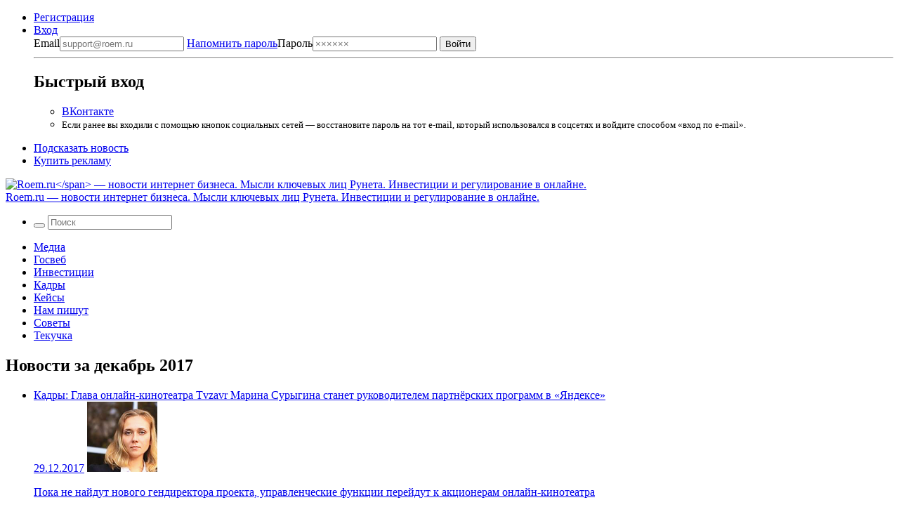

--- FILE ---
content_type: text/html; charset=UTF-8
request_url: https://roem.ru/2017/12/
body_size: 16573
content:
<!DOCTYPE html><html
lang=ru-RU prefix="og: http://ogp.me/ns#"><head><meta
charset="UTF-8"><meta
name="viewport" content="width=device-width, initial-scale=1.0"><meta
name="googlebot" content="noarchive"><meta
name="robots" content="noarchive"><title>Декабрь → 2017 → Roem.ru</title><!--[if IE]><link
rel="shortcut icon" href=https://roem.ru/wp-content/themes/roemwp/images/favicon_32.ico><![endif]--><link
rel=icon href=https://roem.ru/wp-content/themes/roemwp/images/96x96.png><link
rel=apple-touch-icon-precomposed href=https://roem.ru/wp-content/themes/roemwp/images/roem-logo-256x256.png><link
rel=apple-touch-icon href=https://roem.ru/wp-content/themes/roemwp/images/roem-logo-152x152.png><link
rel=apple-touch-icon sizes=76x76 href=https://roem.ru/wp-content/themes/roemwp/images/roem-logo-76x76.png><link
rel=apple-touch-icon sizes=120x120 href=https://roem.ru/wp-content/themes/roemwp/images/roem-logo-120x120.png><link
rel=apple-touch-icon sizes=152x152 href=https://roem.ru/wp-content/themes/roemwp/images/roem-logo-152x152.png><link
href=https://roem.ru/wp-content/themes/roemwp/app-ae00cdb3cd.min.css rel=stylesheet type=text/css><meta
name="twitter:card" content="summary_large_image"><meta
name="twitter:site" content="@roemru"><meta
name="twitter:creator" content="@roemru"><meta
name="twitter:widgets:theme" content="light"><meta
name="twitter:widgets:link-color" content="#4B70A1"><meta
name="twitter:widgets:border-color" content="#CCCCCC"> <script src=https://roem.ru/wp-content/themes/roemwp/app-3c1e278377.min.js></script> <meta
name='robots' content='max-image-preview:large'><link
rel=stylesheet id=wp-block-library-css href='https://roem.ru/wp-includes/css/dist/block-library/style.min.css?ver=6.7' type=text/css media=all><style id=classic-theme-styles-inline-css>/*! This file is auto-generated */
.wp-block-button__link{color:#fff;background-color:#32373c;border-radius:9999px;box-shadow:none;text-decoration:none;padding:calc(.667em + 2px) calc(1.333em + 2px);font-size:1.125em}.wp-block-file__button{background:#32373c;color:#fff;text-decoration:none}</style><style id=global-styles-inline-css>/*<![CDATA[*/:root{--wp--preset--aspect-ratio--square: 1;--wp--preset--aspect-ratio--4-3: 4/3;--wp--preset--aspect-ratio--3-4: 3/4;--wp--preset--aspect-ratio--3-2: 3/2;--wp--preset--aspect-ratio--2-3: 2/3;--wp--preset--aspect-ratio--16-9: 16/9;--wp--preset--aspect-ratio--9-16: 9/16;--wp--preset--color--black: #000000;--wp--preset--color--cyan-bluish-gray: #abb8c3;--wp--preset--color--white: #ffffff;--wp--preset--color--pale-pink: #f78da7;--wp--preset--color--vivid-red: #cf2e2e;--wp--preset--color--luminous-vivid-orange: #ff6900;--wp--preset--color--luminous-vivid-amber: #fcb900;--wp--preset--color--light-green-cyan: #7bdcb5;--wp--preset--color--vivid-green-cyan: #00d084;--wp--preset--color--pale-cyan-blue: #8ed1fc;--wp--preset--color--vivid-cyan-blue: #0693e3;--wp--preset--color--vivid-purple: #9b51e0;--wp--preset--gradient--vivid-cyan-blue-to-vivid-purple: linear-gradient(135deg,rgba(6,147,227,1) 0%,rgb(155,81,224) 100%);--wp--preset--gradient--light-green-cyan-to-vivid-green-cyan: linear-gradient(135deg,rgb(122,220,180) 0%,rgb(0,208,130) 100%);--wp--preset--gradient--luminous-vivid-amber-to-luminous-vivid-orange: linear-gradient(135deg,rgba(252,185,0,1) 0%,rgba(255,105,0,1) 100%);--wp--preset--gradient--luminous-vivid-orange-to-vivid-red: linear-gradient(135deg,rgba(255,105,0,1) 0%,rgb(207,46,46) 100%);--wp--preset--gradient--very-light-gray-to-cyan-bluish-gray: linear-gradient(135deg,rgb(238,238,238) 0%,rgb(169,184,195) 100%);--wp--preset--gradient--cool-to-warm-spectrum: linear-gradient(135deg,rgb(74,234,220) 0%,rgb(151,120,209) 20%,rgb(207,42,186) 40%,rgb(238,44,130) 60%,rgb(251,105,98) 80%,rgb(254,248,76) 100%);--wp--preset--gradient--blush-light-purple: linear-gradient(135deg,rgb(255,206,236) 0%,rgb(152,150,240) 100%);--wp--preset--gradient--blush-bordeaux: linear-gradient(135deg,rgb(254,205,165) 0%,rgb(254,45,45) 50%,rgb(107,0,62) 100%);--wp--preset--gradient--luminous-dusk: linear-gradient(135deg,rgb(255,203,112) 0%,rgb(199,81,192) 50%,rgb(65,88,208) 100%);--wp--preset--gradient--pale-ocean: linear-gradient(135deg,rgb(255,245,203) 0%,rgb(182,227,212) 50%,rgb(51,167,181) 100%);--wp--preset--gradient--electric-grass: linear-gradient(135deg,rgb(202,248,128) 0%,rgb(113,206,126) 100%);--wp--preset--gradient--midnight: linear-gradient(135deg,rgb(2,3,129) 0%,rgb(40,116,252) 100%);--wp--preset--font-size--small: 13px;--wp--preset--font-size--medium: 20px;--wp--preset--font-size--large: 36px;--wp--preset--font-size--x-large: 42px;--wp--preset--spacing--20: 0.44rem;--wp--preset--spacing--30: 0.67rem;--wp--preset--spacing--40: 1rem;--wp--preset--spacing--50: 1.5rem;--wp--preset--spacing--60: 2.25rem;--wp--preset--spacing--70: 3.38rem;--wp--preset--spacing--80: 5.06rem;--wp--preset--shadow--natural: 6px 6px 9px rgba(0, 0, 0, 0.2);--wp--preset--shadow--deep: 12px 12px 50px rgba(0, 0, 0, 0.4);--wp--preset--shadow--sharp: 6px 6px 0px rgba(0, 0, 0, 0.2);--wp--preset--shadow--outlined: 6px 6px 0px -3px rgba(255, 255, 255, 1), 6px 6px rgba(0, 0, 0, 1);--wp--preset--shadow--crisp: 6px 6px 0px rgba(0, 0, 0, 1);}:where(.is-layout-flex){gap: 0.5em;}:where(.is-layout-grid){gap: 0.5em;}body .is-layout-flex{display: flex;}.is-layout-flex{flex-wrap: wrap;align-items: center;}.is-layout-flex > :is(*, div){margin: 0;}body .is-layout-grid{display: grid;}.is-layout-grid > :is(*, div){margin: 0;}:where(.wp-block-columns.is-layout-flex){gap: 2em;}:where(.wp-block-columns.is-layout-grid){gap: 2em;}:where(.wp-block-post-template.is-layout-flex){gap: 1.25em;}:where(.wp-block-post-template.is-layout-grid){gap: 1.25em;}.has-black-color{color: var(--wp--preset--color--black) !important;}.has-cyan-bluish-gray-color{color: var(--wp--preset--color--cyan-bluish-gray) !important;}.has-white-color{color: var(--wp--preset--color--white) !important;}.has-pale-pink-color{color: var(--wp--preset--color--pale-pink) !important;}.has-vivid-red-color{color: var(--wp--preset--color--vivid-red) !important;}.has-luminous-vivid-orange-color{color: var(--wp--preset--color--luminous-vivid-orange) !important;}.has-luminous-vivid-amber-color{color: var(--wp--preset--color--luminous-vivid-amber) !important;}.has-light-green-cyan-color{color: var(--wp--preset--color--light-green-cyan) !important;}.has-vivid-green-cyan-color{color: var(--wp--preset--color--vivid-green-cyan) !important;}.has-pale-cyan-blue-color{color: var(--wp--preset--color--pale-cyan-blue) !important;}.has-vivid-cyan-blue-color{color: var(--wp--preset--color--vivid-cyan-blue) !important;}.has-vivid-purple-color{color: var(--wp--preset--color--vivid-purple) !important;}.has-black-background-color{background-color: var(--wp--preset--color--black) !important;}.has-cyan-bluish-gray-background-color{background-color: var(--wp--preset--color--cyan-bluish-gray) !important;}.has-white-background-color{background-color: var(--wp--preset--color--white) !important;}.has-pale-pink-background-color{background-color: var(--wp--preset--color--pale-pink) !important;}.has-vivid-red-background-color{background-color: var(--wp--preset--color--vivid-red) !important;}.has-luminous-vivid-orange-background-color{background-color: var(--wp--preset--color--luminous-vivid-orange) !important;}.has-luminous-vivid-amber-background-color{background-color: var(--wp--preset--color--luminous-vivid-amber) !important;}.has-light-green-cyan-background-color{background-color: var(--wp--preset--color--light-green-cyan) !important;}.has-vivid-green-cyan-background-color{background-color: var(--wp--preset--color--vivid-green-cyan) !important;}.has-pale-cyan-blue-background-color{background-color: var(--wp--preset--color--pale-cyan-blue) !important;}.has-vivid-cyan-blue-background-color{background-color: var(--wp--preset--color--vivid-cyan-blue) !important;}.has-vivid-purple-background-color{background-color: var(--wp--preset--color--vivid-purple) !important;}.has-black-border-color{border-color: var(--wp--preset--color--black) !important;}.has-cyan-bluish-gray-border-color{border-color: var(--wp--preset--color--cyan-bluish-gray) !important;}.has-white-border-color{border-color: var(--wp--preset--color--white) !important;}.has-pale-pink-border-color{border-color: var(--wp--preset--color--pale-pink) !important;}.has-vivid-red-border-color{border-color: var(--wp--preset--color--vivid-red) !important;}.has-luminous-vivid-orange-border-color{border-color: var(--wp--preset--color--luminous-vivid-orange) !important;}.has-luminous-vivid-amber-border-color{border-color: var(--wp--preset--color--luminous-vivid-amber) !important;}.has-light-green-cyan-border-color{border-color: var(--wp--preset--color--light-green-cyan) !important;}.has-vivid-green-cyan-border-color{border-color: var(--wp--preset--color--vivid-green-cyan) !important;}.has-pale-cyan-blue-border-color{border-color: var(--wp--preset--color--pale-cyan-blue) !important;}.has-vivid-cyan-blue-border-color{border-color: var(--wp--preset--color--vivid-cyan-blue) !important;}.has-vivid-purple-border-color{border-color: var(--wp--preset--color--vivid-purple) !important;}.has-vivid-cyan-blue-to-vivid-purple-gradient-background{background: var(--wp--preset--gradient--vivid-cyan-blue-to-vivid-purple) !important;}.has-light-green-cyan-to-vivid-green-cyan-gradient-background{background: var(--wp--preset--gradient--light-green-cyan-to-vivid-green-cyan) !important;}.has-luminous-vivid-amber-to-luminous-vivid-orange-gradient-background{background: var(--wp--preset--gradient--luminous-vivid-amber-to-luminous-vivid-orange) !important;}.has-luminous-vivid-orange-to-vivid-red-gradient-background{background: var(--wp--preset--gradient--luminous-vivid-orange-to-vivid-red) !important;}.has-very-light-gray-to-cyan-bluish-gray-gradient-background{background: var(--wp--preset--gradient--very-light-gray-to-cyan-bluish-gray) !important;}.has-cool-to-warm-spectrum-gradient-background{background: var(--wp--preset--gradient--cool-to-warm-spectrum) !important;}.has-blush-light-purple-gradient-background{background: var(--wp--preset--gradient--blush-light-purple) !important;}.has-blush-bordeaux-gradient-background{background: var(--wp--preset--gradient--blush-bordeaux) !important;}.has-luminous-dusk-gradient-background{background: var(--wp--preset--gradient--luminous-dusk) !important;}.has-pale-ocean-gradient-background{background: var(--wp--preset--gradient--pale-ocean) !important;}.has-electric-grass-gradient-background{background: var(--wp--preset--gradient--electric-grass) !important;}.has-midnight-gradient-background{background: var(--wp--preset--gradient--midnight) !important;}.has-small-font-size{font-size: var(--wp--preset--font-size--small) !important;}.has-medium-font-size{font-size: var(--wp--preset--font-size--medium) !important;}.has-large-font-size{font-size: var(--wp--preset--font-size--large) !important;}.has-x-large-font-size{font-size: var(--wp--preset--font-size--x-large) !important;}
:where(.wp-block-post-template.is-layout-flex){gap: 1.25em;}:where(.wp-block-post-template.is-layout-grid){gap: 1.25em;}
:where(.wp-block-columns.is-layout-flex){gap: 2em;}:where(.wp-block-columns.is-layout-grid){gap: 2em;}
:root :where(.wp-block-pullquote){font-size: 1.5em;line-height: 1.6;}/*]]>*/</style><link
rel=https://api.w.org/ href=https://roem.ru/wp-json/ ><style media=screen>.g { margin:0px; padding:0px; overflow:hidden; line-height:1; zoom:1; }
	.g img { height:auto; }
	.g-col { position:relative; float:left; }
	.g-col:first-child { margin-left: 0; }
	.g-col:last-child { margin-right: 0; }
	@media only screen and (max-width: 480px) {
		.g-col, .g-dyn, .g-single { width:100%; margin-left:0; margin-right:0; }
	}</style><meta
property="og:site_name" content="Roem.ru"><meta
property="og:title" content="Декабрь → 2017 → Roem.ru"><meta
property="twitter:title" content="Декабрь → 2017 → Roem.ru"><meta
property="twitter:description" content=""><meta
property="og:description" content=""><meta
name="description" content=""><link
rel=image_src href=https://roem.ru/wp-content/themes/roemwp/images/roem-logo-200x200.png><meta
property="og:image" content="https://roem.ru/wp-content/themes/roemwp/images/roem-logo-200x200.png"><meta
name='keywords' content=''><link
rel=canonical href=https://roem.ru/2017/12/ ><meta
property="og:url" content="https://roem.ru/2017/12/"><link
rel=alternate type=application/rss+xml title="RSS «Все новости»" href=https://roem.ru/rss/roem-all-news.xml><link
rel=alternate type=application/rss+xml title="RSS «Все топ-новости»" href=https://roem.ru/rss/roem-top-news.xml><link
rel=alternate type=application/rss+xml title="RSS «Все новости-ссылки»" href=https://roem.ru/rss/roem-all-links.xml><link
rel=alternate type=application/rss+xml title="RSS «Все комментарии»" href=https://roem.ru/rss/roem-all-comments.xml><style>.recentcomments a{display:inline !important;padding:0 !important;margin:0 !important;}</style><link
rel=icon href=https://roem.ru/wp-content/uploads/2015/08/cropped.roem.logo.512x512-32x32.png sizes=32x32><link
rel=icon href=https://roem.ru/wp-content/uploads/2015/08/cropped.roem.logo.512x512-192x192.png sizes=192x192><link
rel=apple-touch-icon href=https://roem.ru/wp-content/uploads/2015/08/cropped.roem.logo.512x512-180x180.png><meta
name="msapplication-TileImage" content="https://roem.ru/wp-content/uploads/2015/08/cropped.roem.logo.512x512-270x270.png">
 <script>var _tmr = window._tmr || (window._tmr = []);
_tmr.push({id: "3424492", type: "pageView", start: (new Date()).getTime()});
(function (d, w, id) {
  if (d.getElementById(id)) return;
  var ts = d.createElement("script"); ts.type = "text/javascript"; ts.async = true; ts.id = id;
  ts.src = "https://top-fwz1.mail.ru/js/code.js";
  var f = function () {var s = d.getElementsByTagName("script")[0]; s.parentNode.insertBefore(ts, s);};
  if (w.opera == "[object Opera]") { d.addEventListener("DOMContentLoaded", f, false); } else { f(); }
})(document, window, "tmr-code");</script> <noscript><div><img
src="https://top-fwz1.mail.ru/counter?id=3424492;js=na" style=position:absolute;left:-9999px; alt=Top.Mail.Ru></div></noscript></head><body
class="archive date group-blog"><div
id=page class="hfeed site"><div
class=site-wrapper><header
id=header class=site-header><nav
class=top-bar data-topbar role=navigation><div
class="content-padding-wrapper header-navigation-wrapper"><section
class=top-bar-section>
<noindex><ul
class=top-bar-for-user>
<li><a
href=https://roem.ru/register/ >Регистрация</a></li>
<li
class="has-dropdown not-click auth-dropdown-button">
<a
class=link-pseudo href=https://roem.ru/auth/ >
<span>Вход</span>
</a><div
class="dropdown auth-dropdown"><form
name=loginform_short id=loginform_short action="/auth/?redirect_to=/2017/12/" method=post>
<label
for=user_login_short>Email<input
type=email tabindex=1 name=log id=user_login_short class="input " value  size=20  placeholder=support@roem.ru>
</label>
<label
for=user_pass_short>
<a
class=restore-password href=https://roem.ru/password-recovery/ >Напомнить пароль</a>Пароль<input
type=password tabindex=2 name=pwd id=user_pass_short class=input value size=20 tabindex=2 placeholder=××××××>
</label><input
type=submit tabindex=3 name=wp-submit id=wp-submit class=button value=Войти>
<input
type=hidden name=redirect_to value=https://roem.ru/2017/12/ ></form><hr><h2>Быстрый вход</h2><ul>
<li><a
href="/roem.php?c=auth&a=vkontakte" class="button button-vk">ВКонтакте</a></li>
<li>
<small>
Если ранее вы входили с помощью кнопок социальных сетей — восстановите пароль на тот e-mail, который использовался в соцсетях и войдите способом «вход по e-mail».
</small>
</li></ul></div>
</li></ul>
</noindex><ul
class=top-bar-links>
<li><a
href=https://roem.ru/feedback/ >Подсказать новость</a></li>
<li><a
href=https://roem.ru/ads/ >Купить рекламу</a></li></ul></section></div></nav><div
class="bg-white logo-and-banner" itemscope itemtype=http://schema.org/Organization><section
id=branding class=site-branding-wrapper role=banner><div
class="site-branding content-padding-wrapper">
<a
href=https://roem.ru/ rel=home class=roem-logo itemprop=url>
<img
class=roem-logo-image src=https://roem.ru/wp-content/themes/roemwp/images/logo-roem-x162.svg alt="Roem.ru</span> — новости интернет бизнеса. Мысли ключевых лиц Рунета. Инвестиции и регулирование в онлайне." itemprop="logo">
</a><div
class="site-title hide">
<a
href=https://roem.ru/ rel=home>
<span
class=hide itemprop=brand>Roem.ru</span> — новости интернет бизнеса. Мысли ключевых лиц Рунета. Инвестиции и регулирование в онлайне.</a></div></div></section></div><nav
id=site-navigation class="top-bar main-navigation" role=navigation><div
class="content-padding-wrapper header-navigation-wrapper"><section
class="top-bar-section large-menu"><ul
class="right top-bar-search">
<li
class=has-form><form
class="search-form searchform" role=search method=get id=header_searchform action=/ >
<button
class=search-button tabindex=21 type=submit id=searchsubmit>
<i
class=icon-search></i>
</button>
<input
class=search-input tabindex=20 type=text value name=s id=s placeholder=Поиск></form>  </li></ul><div
class=navigation-topics><div
class=menu-roem-topics-menu-container><ul
id=menu-roem-topics-menu class=menu><li><a
href=https://roem.ru/media/ >Медиа</a></li>
<li><a
href=https://roem.ru/regulation/ >Госвеб</a></li>
<li><a
href=https://roem.ru/investments/ >Инвестиции</a></li>
<li><a
href=https://roem.ru/hr/ >Кадры</a></li>
<li><a
href=https://roem.ru/cases/ >Кейсы</a></li>
<li><a
href=https://roem.ru/letters/ >Нам пишут</a></li>
<li><a
href=https://roem.ru/tricks/ >Советы</a></li>
<li><a
href=https://roem.ru/digital/ >Текучка</a></li></ul></div></div></section></div></nav></header><div
id=content class=site-content><div
class=content-padding-wrapper><div
id=primary class=content-with-sidebar><main
id=main class=content role=main><section
class="news-block news-block-category"><header><h1 class="news-category-header">
Новости за декабрь 2017</h1></header><ul
class=news-block-articles-list>
<li
class=news-block-article><article><header
class=news-block-article-header>
<a
href=https://roem.ru/29-12-2017/266018/surygina-yandex/ >Кадры: Глава онлайн-кинотеатра Tvzavr Марина Сурыгина станет руководителем партнёрских программ в «Яндексе»</a></header><aside
class=news-block-article-thumb-wrapper>
<a
href=https://roem.ru/29-12-2017/266018/surygina-yandex/ ><time
class="news-block-article-timestamp label label-blue" datetime="2017-12-29 11:54:36">29.12.2017</time></a>
<a
href=https://roem.ru/29-12-2017/266018/surygina-yandex/ >
<img
width=100 height=100 src=https://roem.ru/wp-content/uploads/2015/09/marina.surygina.png class="news-block-article-thumb wp-post-image" alt="Марина Сурыгина, TVzavr.ru" decoding=async>  </a></aside><div
class=news-block-article-meta>
<a
class=news-block-article-intro href=https://roem.ru/29-12-2017/266018/surygina-yandex/ ><p>Пока не найдут нового гендиректора проекта, управленческие функции перейдут к акционерам онлайн-кинотеатра</p>
</a></div></article>
</li>
<li
class=news-block-article><article><header
class=news-block-article-header>
<a
href=https://roem.ru/29-12-2017/266017/apple-izvinilsya-za-to-chto-zamedlyal-rabotu-staryh-iphone/ >Apple извинился за то, что замедлял работу старых iPhone</a>
<a
href=https://roem.ru/29-12-2017/266017/apple-izvinilsya-za-to-chto-zamedlyal-rabotu-staryh-iphone/#comments class=news-block-article-header-comments-counter>
<i
class=icon-comment></i>
4 </a></header><aside
class=news-block-article-thumb-wrapper>
<a
href=https://roem.ru/29-12-2017/266017/apple-izvinilsya-za-to-chto-zamedlyal-rabotu-staryh-iphone/ ><time
class="news-block-article-timestamp label label-blue" datetime="2017-12-29 11:28:27">29.12.2017</time></a>
<a
href=https://roem.ru/29-12-2017/266017/apple-izvinilsya-za-to-chto-zamedlyal-rabotu-staryh-iphone/ >
<img
width=100 height=100 src=https://roem.ru/wp-content/uploads/2015/04/glare.tim.cook-100x100.jpg class="news-block-article-thumb wp-post-image" alt="Тим Кук, Apple" decoding=async loading=lazy>  </a></aside><div
class=news-block-article-meta>
<a
class=news-block-article-intro href=https://roem.ru/29-12-2017/266017/apple-izvinilsya-za-to-chto-zamedlyal-rabotu-staryh-iphone/ ><p>Владелец агентства MRG Эльдар Муртазин считает, что российские пользователи могут при желании достаточно легко отсудить у Apple деньги на новый телефон</p>
</a></div></article>
</li>
<li
class=news-block-article><article><header
class=news-block-article-header>
<a
href=https://roem.ru/28-12-2017/266011/minfin-cb-dec-17/ > <time
class="news-block-article-timestamp label label-blue" datetime="2017-12-28 19:15:43">28.12.2017</time></a>
<a
href=https://roem.ru/28-12-2017/266011/minfin-cb-dec-17/ >Минфин предложило ограничить объём ICO до 1 млрд рублей и ввести налог на майнинг</a>
<a
href=https://roem.ru/28-12-2017/266011/minfin-cb-dec-17/#comments class=news-block-article-header-comments-counter>
<i
class=icon-comment></i>
50 </a></header><div
class=news-block-article-meta></div></article>
</li>
<li
class=news-block-article><article><header
class=news-block-article-header>
<a
href=https://roem.ru/28-12-2017/266007/minpromtorg-ptreb-katalog/ >Минпромторг планирует на базе онлайн-касс создать единый каталог потребительских товаров</a>
<a
href=https://roem.ru/28-12-2017/266007/minpromtorg-ptreb-katalog/#comments class=news-block-article-header-comments-counter>
<i
class=icon-comment></i>
69 </a></header><aside
class=news-block-article-thumb-wrapper>
<a
href=https://roem.ru/28-12-2017/266007/minpromtorg-ptreb-katalog/ ><time
class="news-block-article-timestamp label label-blue" datetime="2017-12-28 17:34:18">28.12.2017</time></a>
<a
href=https://roem.ru/28-12-2017/266007/minpromtorg-ptreb-katalog/ >
<img
width=100 height=100 src=https://roem.ru/wp-content/uploads/2017/04/denis.manturov.ministr.promyshlennosti.i.torgovli.png class="news-block-article-thumb wp-post-image" alt="Денис Мантуров, министр промышленности и торговли" decoding=async loading=lazy>  </a></aside><div
class=news-block-article-meta>
<a
class=news-block-article-intro href=https://roem.ru/28-12-2017/266007/minpromtorg-ptreb-katalog/ ><p>Ритейлеры и производители товаров считают, что это серьезно сократит их издержки</p>
</a></div></article>
</li>
<li
class=news-block-article><article><header
class=news-block-article-header>
<a
href=https://roem.ru/28-12-2017/266004/anti-adblock/ > <time
class="news-block-article-timestamp label label-blue" datetime="2017-12-28 17:00:41">28.12.2017</time></a>
<a
href=https://roem.ru/28-12-2017/266004/anti-adblock/ >Треть крупнейших в мире сайтов используют технологии, позволяющие обмануть блокировщики рекламы</a>
<a
href=https://roem.ru/28-12-2017/266004/anti-adblock/#comments class=news-block-article-header-comments-counter>
<i
class=icon-comment></i>
9 </a></header><div
class=news-block-article-meta></div></article>
</li>
<li
class=news-block-article><article><header
class=news-block-article-header>
<a
href=https://roem.ru/28-12-2017/265998/ubereats-vs-uber/ >В некоторых странах Uber Eats приносит компании больше денег чем поездки Uber</a>
<a
href=https://roem.ru/28-12-2017/265998/ubereats-vs-uber/#comments class=news-block-article-header-comments-counter>
<i
class=icon-comment></i>
8 </a></header><aside
class=news-block-article-thumb-wrapper>
<a
href=https://roem.ru/28-12-2017/265998/ubereats-vs-uber/ ><time
class="news-block-article-timestamp label label-yellow" datetime="2017-12-28 12:02:24">28.12.2017</time></a>
<a
href=https://roem.ru/28-12-2017/265998/ubereats-vs-uber/ >
<img
width=100 height=100 src=https://roem.ru/wp-content/uploads/2017/08/dara.hosrovshahi.novyj.ceo.uber.png class="news-block-article-thumb wp-post-image" alt="Дара Хосровшахи, новый CEO Uber" decoding=async loading=lazy>  </a></aside><div
class=news-block-article-meta>
<a
class=news-block-article-intro href=https://roem.ru/28-12-2017/265998/ubereats-vs-uber/ ><p>UberEats перерос сервис такси Uber в 19 европейских городах</p>
</a></div></article>
</li>
<li
class=news-block-article><article><header
class=news-block-article-header>
<a
href=https://roem.ru/28-12-2017/265996/sistema-vc-mel/ >Sistema VC второй раз вложилась в научно-образовательный VR/AR-стартап создателя SPB Software</a>
<a
href=https://roem.ru/28-12-2017/265996/sistema-vc-mel/#comments class=news-block-article-header-comments-counter>
<i
class=icon-comment></i>
2 </a></header><aside
class=news-block-article-thumb-wrapper>
<a
href=https://roem.ru/28-12-2017/265996/sistema-vc-mel/ ><time
class="news-block-article-timestamp label label-blue" datetime="2017-12-28 11:06:38">28.12.2017</time></a>
<a
href=https://roem.ru/28-12-2017/265996/sistema-vc-mel/ >
<img
width=100 height=100 src=https://roem.ru/wp-content/uploads/2015/10/aleksej.katkov.png class="news-block-article-thumb wp-post-image" alt="Алексей Катков, АФК Система, венчурный фонд" decoding=async loading=lazy>  </a></aside><div
class=news-block-article-meta>
<a
class=news-block-article-intro href=https://roem.ru/28-12-2017/265996/sistema-vc-mel/ ><p>В рамках данного раунда стартап привлек $2,2 млн, другие участники кроме вечнурной дочки АФК "Система" не раскрываются</p>
</a></div></article>
</li>
<li
class=news-block-article><article><header
class=news-block-article-header>
<a
href=https://roem.ru/27-12-2017/265979/yandex-prokachalsya-platnym-tv/ >«Яндекс» добавил на главную страницу бесплатный эфир «Дождя»</a></header><aside
class=news-block-article-thumb-wrapper>
<a
href=https://roem.ru/27-12-2017/265979/yandex-prokachalsya-platnym-tv/ ><time
class="news-block-article-timestamp label label-blue" datetime="2017-12-27 21:21:20">27.12.2017</time></a>
<a
href=https://roem.ru/27-12-2017/265979/yandex-prokachalsya-platnym-tv/ >
<img
width=100 height=100 src=https://roem.ru/wp-content/uploads/2015/12/natalya.sindeeva.png class="news-block-article-thumb wp-post-image" alt="Наталья Синдеева, генеральный директор Дождь" decoding=async loading=lazy>  </a></aside><div
class=news-block-article-meta>
<a
class=news-block-article-intro href=https://roem.ru/27-12-2017/265979/yandex-prokachalsya-platnym-tv/ ><p>Гендиректор платного телеканала Синдеева считает эксперимент безвредным — выручка «Дождя» больше привязана к платному архиву передач</p>
</a></div></article>
</li>
<li
class=news-block-article><article><header
class=news-block-article-header>
<a
href=https://roem.ru/27-12-2017/265970/forrester-mobile-fraud/ >Forrester: 40% рекламных бюджетов в мобильном интернете подвергаются риску мошенничества</a>
<a
href=https://roem.ru/27-12-2017/265970/forrester-mobile-fraud/#comments class=news-block-article-header-comments-counter>
<i
class=icon-comment></i>
32 </a></header><aside
class=news-block-article-thumb-wrapper>
<a
href=https://roem.ru/27-12-2017/265970/forrester-mobile-fraud/ ><time
class="news-block-article-timestamp label label-blue" datetime="2017-12-27 16:57:26">27.12.2017</time></a>
<a
href=https://roem.ru/27-12-2017/265970/forrester-mobile-fraud/ >
<img
width=100 height=100 src=https://roem.ru/wp-content/uploads/2017/12/vpesok.png class="news-block-article-thumb wp-post-image" alt decoding=async loading=lazy>  </a></aside><div
class=news-block-article-meta>
<a
class=news-block-article-intro href=https://roem.ru/27-12-2017/265970/forrester-mobile-fraud/ ><p>Из-за мошенничества в сфере мобильной рекламы рекламодатели потеряли в 2017 году $2,2-$2,6 млрд</p>
</a></div></article>
</li>
<li
class=news-block-article><article><header
class=news-block-article-header>
<a
href=https://roem.ru/27-12-2017/265958/utechki-2017-goda/ >Рейтинг InfoWatch: главные утечки 2017 года</a>
<a
href=https://roem.ru/27-12-2017/265958/utechki-2017-goda/#comments class=news-block-article-header-comments-counter>
<i
class=icon-comment></i>
1 </a></header><aside
class=news-block-article-thumb-wrapper>
<a
href=https://roem.ru/27-12-2017/265958/utechki-2017-goda/ ><time
class="news-block-article-timestamp label label-blue" datetime="2017-12-27 15:32:22">27.12.2017</time></a>
<a
href=https://roem.ru/27-12-2017/265958/utechki-2017-goda/ >
<img
width=100 height=100 src=https://roem.ru/wp-content/uploads/2015/09/natalya.kasperskaya.ico.png class="news-block-article-thumb wp-post-image" alt="Наталья Касперская, Infowatch" decoding=async loading=lazy>  </a></aside><div
class=news-block-article-meta>
<a
class=news-block-article-intro href=https://roem.ru/27-12-2017/265958/utechki-2017-goda/ ><p>Через приложения текут миллиарды телефонных номеров, через HBO — серии популярнейшей «Игры престолов», а более тяжкие утечки происходят у страховщиков, банкиров и юристов</p>
</a></div></article>
</li>
<li
class=news-block-article><article><header
class=news-block-article-header>
<a
href=https://roem.ru/27-12-2017/265954/berezkin-kupil-dp/ >Владелец группы ЕСН Григорий Березкин купил «Деловой Петербург»</a></header><aside
class=news-block-article-thumb-wrapper>
<a
href=https://roem.ru/27-12-2017/265954/berezkin-kupil-dp/ ><time
class="news-block-article-timestamp label label-blue" datetime="2017-12-27 15:30:33">27.12.2017</time></a>
<a
href=https://roem.ru/27-12-2017/265954/berezkin-kupil-dp/ >
<img
width=100 height=100 src=https://roem.ru/wp-content/uploads/2015/05/beryozkin.grigory.png class="news-block-article-thumb wp-post-image" alt="Григорий Берёзкин ЕСН" decoding=async loading=lazy>  </a></aside><div
class=news-block-article-meta>
<a
class=news-block-article-intro href=https://roem.ru/27-12-2017/265954/berezkin-kupil-dp/ ><p>Предложение акционеров издания купить "Деловой Петербург" Березкин получил в ноябре. Сумма сделки не раскрывается</p>
</a></div></article>
</li>
<li
class=news-block-article><article><header
class=news-block-article-header>
<a
href=https://roem.ru/27-12-2017/265941/whatsapp-os-18/ >WhatsApp перестанет поддерживать Windows Phone 8 и Blackberry c 1-го января 2018-го</a>
<a
href=https://roem.ru/27-12-2017/265941/whatsapp-os-18/#comments class=news-block-article-header-comments-counter>
<i
class=icon-comment></i>
3 </a></header><aside
class=news-block-article-thumb-wrapper>
<a
href=https://roem.ru/27-12-2017/265941/whatsapp-os-18/ ><time
class="news-block-article-timestamp label label-yellow" datetime="2017-12-27 13:39:36">27.12.2017</time></a>
<a
href=https://roem.ru/27-12-2017/265941/whatsapp-os-18/ >
<img
width=100 height=100 src=https://roem.ru/wp-content/uploads/2015/01/Ян-Кум-WhatsApp-100x100.jpg class="news-block-article-thumb wp-post-image" alt=WhatsApp decoding=async loading=lazy>  </a></aside><div
class=news-block-article-meta>
<a
class=news-block-article-intro href=https://roem.ru/27-12-2017/265941/whatsapp-os-18/ ><p>С 1 января мессенджер не будет работать на смартфонах с ОС Windows 8.0 и старше, BlackBerry OS или BlackBerry 10</p>
</a></div></article>
</li>
<li
class=news-block-article><article><header
class=news-block-article-header>
<a
href=https://roem.ru/27-12-2017/265935/babichev-mrgv-17/ >Кадры: Глава игровой платформы «ВКонтакте» стал исполнительным продюсером в Mail.ru Games Ventures</a></header><aside
class=news-block-article-thumb-wrapper>
<a
href=https://roem.ru/27-12-2017/265935/babichev-mrgv-17/ ><time
class="news-block-article-timestamp label label-blue" datetime="2017-12-27 12:30:14">27.12.2017</time></a>
<a
href=https://roem.ru/27-12-2017/265935/babichev-mrgv-17/ >
<img
width=100 height=100 src=https://roem.ru/wp-content/uploads/2017/12/maksim.babichev.png class="news-block-article-thumb wp-post-image" alt="Максим Бабичев, глава игровой платформы ВКонтакте, исполнительный продюсер Mail.Ru Games Ventures" decoding=async loading=lazy>  </a></aside><div
class=news-block-article-meta>
<a
class=news-block-article-intro href=https://roem.ru/27-12-2017/265935/babichev-mrgv-17/ ><p>Работать в подразделении холдинга Максим Бабичев начнет с начала 2018 года, при этом он сохранит должность во ВК</p>
</a></div></article>
</li>
<li
class=news-block-article><article><header
class=news-block-article-header>
<a
href=https://roem.ru/27-12-2017/265932/headhunter-kupil-job-ru/ >HeadHunter купил Job.ru ради базы вакансий</a>
<a
href=https://roem.ru/27-12-2017/265932/headhunter-kupil-job-ru/#comments class=news-block-article-header-comments-counter>
<i
class=icon-comment></i>
1 </a></header><aside
class=news-block-article-thumb-wrapper>
<a
href=https://roem.ru/27-12-2017/265932/headhunter-kupil-job-ru/ ><time
class="news-block-article-timestamp label label-blue" datetime="2017-12-27 11:44:58">27.12.2017</time></a>
<a
href=https://roem.ru/27-12-2017/265932/headhunter-kupil-job-ru/ >
<img
width=100 height=100 src=https://roem.ru/wp-content/uploads/2015/09/mihail.zhukov.png class="news-block-article-thumb wp-post-image" alt="HeadHunter Михаил Жуков" decoding=async loading=lazy>  </a></aside><div
class=news-block-article-meta>
<a
class=news-block-article-intro href=https://roem.ru/27-12-2017/265932/headhunter-kupil-job-ru/ ><p> На сайте job.ru уже появилось информационное сообщение о закрытии портала и предложении всем соискателям и работодателям присоединиться к проекту HeadHunter</p>
</a></div></article>
</li>
<li
class=news-block-article><article><header
class=news-block-article-header>
<a
href=https://roem.ru/27-12-2017/265925/online-add-18/ > <time
class="news-block-article-timestamp label label-yellow" datetime="2017-12-27 11:41:32">27.12.2017</time></a>
<a
href=https://roem.ru/27-12-2017/265925/online-add-18/ >Расходы рекламодателей на интернет-рекламу увеличатся на 17,9%, до 193,4 млрд рублей, в 2018 году</a></header><div
class=news-block-article-meta></div></article>
</li>
<li
class=news-block-article><article><header
class=news-block-article-header>
<a
href=https://roem.ru/27-12-2017/265923/klimenko-croudfunding/ >Российская ассоциация криптовалют Германа Клименко разработала закон о краудфандинге</a>
<a
href=https://roem.ru/27-12-2017/265923/klimenko-croudfunding/#comments class=news-block-article-header-comments-counter>
<i
class=icon-comment></i>
22 </a></header><aside
class=news-block-article-thumb-wrapper>
<a
href=https://roem.ru/27-12-2017/265923/klimenko-croudfunding/ ><time
class="news-block-article-timestamp label label-blue" datetime="2017-12-27 11:26:01">27.12.2017</time></a>
<a
href=https://roem.ru/27-12-2017/265923/klimenko-croudfunding/ >
<img
width=100 height=100 src=https://roem.ru/wp-content/uploads/2015/08/german.klimenko.png class="news-block-article-thumb wp-post-image" alt="Герман Клименко, ИРИ, Liveinternet.ru, Li.ru" decoding=async loading=lazy>  </a></aside><div
class=news-block-article-meta>
<a
class=news-block-article-intro href=https://roem.ru/27-12-2017/265923/klimenko-croudfunding/ ><p>Инвесторов заставят проходить тест на финансовую грамотность и ограничат размер вложений 20 миллионами рублей</p>
</a></div></article>
</li>
<li
class=news-block-article><article><header
class=news-block-article-header>
<a
href=https://roem.ru/27-12-2017/265908/nalog-na-bitcoin/ >С 1 января 2018 Трамп запретил обходить «налог на биткоин»</a>
<a
href=https://roem.ru/27-12-2017/265908/nalog-na-bitcoin/#comments class=news-block-article-header-comments-counter>
<i
class=icon-comment></i>
1 </a></header><aside
class=news-block-article-thumb-wrapper>
<a
href=https://roem.ru/27-12-2017/265908/nalog-na-bitcoin/ ><time
class="news-block-article-timestamp label label-blue" datetime="2017-12-27 03:03:33">27.12.2017</time></a>
<a
href=https://roem.ru/27-12-2017/265908/nalog-na-bitcoin/ >
<img
width=100 height=100 src=https://roem.ru/wp-content/uploads/2016/06/donald.tramp-1.png class="news-block-article-thumb wp-post-image" alt="Дональд Трамп" decoding=async loading=lazy>  </a></aside><div
class=news-block-article-meta>
<a
class=news-block-article-intro href=https://roem.ru/27-12-2017/265908/nalog-na-bitcoin/ ><p>Последние дни в декабре ещё действует уловка, по которой можно избежать налога, просто поменяв одну криптовалюту на другую</p>
</a></div></article>
</li>
<li
class=news-block-article><article><header
class=news-block-article-header>
<a
href=https://roem.ru/27-12-2017/265901/mahtiev-prodayot-ag-ru/ >Махтиев сосредоточился на новом «imdb про игры» — rawg.io, и выставил на продажу старый «imdb про игры» — AG.ru</a>
<a
href=https://roem.ru/27-12-2017/265901/mahtiev-prodayot-ag-ru/#comments class=news-block-article-header-comments-counter>
<i
class=icon-comment></i>
13 </a></header><aside
class=news-block-article-thumb-wrapper>
<a
href=https://roem.ru/27-12-2017/265901/mahtiev-prodayot-ag-ru/ ><time
class="news-block-article-timestamp label label-blue" datetime="2017-12-27 00:51:17">27.12.2017</time></a>
<a
href=https://roem.ru/27-12-2017/265901/mahtiev-prodayot-ag-ru/ >
<img
width=100 height=100 src=https://roem.ru/wp-content/uploads/2015/12/gadzhi.mahtiev.png class="news-block-article-thumb wp-post-image" alt="Гаджи Махтиев, Kanobu.ru, Ag.ru" decoding=async loading=lazy>  </a></aside><div
class=news-block-article-meta>
<a
class=news-block-article-intro href=https://roem.ru/27-12-2017/265901/mahtiev-prodayot-ag-ru/ ><p>Некогда популярный в Рунете сайт можно купить за 30 миллионов рублей</p>
</a></div></article>
</li>
<li
class=news-block-article><article><header
class=news-block-article-header>
<a
href=https://roem.ru/26-12-2017/265884/universalnoe-ya-protiv-google-chrome/ >«Яндекс» запустил на Android ещё один браузер</a></header><aside
class=news-block-article-thumb-wrapper>
<a
href=https://roem.ru/26-12-2017/265884/universalnoe-ya-protiv-google-chrome/ ><time
class="news-block-article-timestamp label label-blue" datetime="2017-12-26 17:33:26">26.12.2017</time></a>
<a
href=https://roem.ru/26-12-2017/265884/universalnoe-ya-protiv-google-chrome/ >
<img
width=100 height=100 src=https://roem.ru/wp-content/uploads/2017/03/vera.lejzerovich.png class="news-block-article-thumb wp-post-image" alt="Вера Лейзерович, помощник Яндекса мобильное приложение Yandex" decoding=async loading=lazy>  </a></aside><div
class=news-block-article-meta>
<a
class=news-block-article-intro href=https://roem.ru/26-12-2017/265884/universalnoe-ya-protiv-google-chrome/ ><p>Российский поисковик решил бороться с Google Chrome на его домашней платформе Android не только Яндекс.Браузером, но и обновлённым «помощником»</p>
</a></div></article>
</li>
<li
class=news-block-article><article><header
class=news-block-article-header>
<a
href=https://roem.ru/26-12-2017/265873/proshanie-s-zaliznyakom/ >Прощание с Андреем Зализняком назначили на 28 декабря</a>
<a
href=https://roem.ru/26-12-2017/265873/proshanie-s-zaliznyakom/#comments class=news-block-article-header-comments-counter>
<i
class=icon-comment></i>
110 </a></header><aside
class=news-block-article-thumb-wrapper>
<a
href=https://roem.ru/26-12-2017/265873/proshanie-s-zaliznyakom/ ><time
class="news-block-article-timestamp label label-blue" datetime="2017-12-26 16:16:39">26.12.2017</time></a>
<a
href=https://roem.ru/26-12-2017/265873/proshanie-s-zaliznyakom/ >
<img
width=100 height=100 src=https://roem.ru/wp-content/uploads/2017/12/andrej.zaliznyak.png class="news-block-article-thumb wp-post-image" alt="Андрей Зализняк" decoding=async loading=lazy>  </a></aside><div
class=news-block-article-meta>
<a
class=news-block-article-intro href=https://roem.ru/26-12-2017/265873/proshanie-s-zaliznyakom/ ><p>Проститься с создателем машинного словаря, лежащего в основе практически всех русских лингвистических сервисов, можно будет в здании РАН в Москве</p>
</a></div></article>
</li>
<li
class=news-block-article><article><header
class=news-block-article-header>
<a
href=https://roem.ru/26-12-2017/265865/kalinov-nekrolog/ >Умер основатель Aviasales Константин Калинов</a>
<a
href=https://roem.ru/26-12-2017/265865/kalinov-nekrolog/#comments class=news-block-article-header-comments-counter>
<i
class=icon-comment></i>
6 </a></header><aside
class=news-block-article-thumb-wrapper>
<a
href=https://roem.ru/26-12-2017/265865/kalinov-nekrolog/ ><time
class="news-block-article-timestamp label label-blue" datetime="2017-12-26 15:10:56">26.12.2017</time></a>
<a
href=https://roem.ru/26-12-2017/265865/kalinov-nekrolog/ >
<img
width=100 height=100 src=https://roem.ru/wp-content/uploads/2015/07/konstantin.kalinov.aviasales.png class="news-block-article-thumb wp-post-image" alt="Константин Калинов Aviasales" decoding=async loading=lazy>  </a></aside><div
class=news-block-article-meta>
<a
class=news-block-article-intro href=https://roem.ru/26-12-2017/265865/kalinov-nekrolog/ ><p>Константин Калинов скончался в Москве утром 26 декабря, причина смерти не сообщается.</p>
</a></div></article>
</li>
<li
class=news-block-article><article><header
class=news-block-article-header>
<a
href=https://roem.ru/26-12-2017/265853/cian-zakryl-realty-dmir-ru/ >ЦИАН объявил о закрытии Realty.dmir.ru 10 января</a></header><aside
class=news-block-article-thumb-wrapper>
<a
href=https://roem.ru/26-12-2017/265853/cian-zakryl-realty-dmir-ru/ ><time
class="news-block-article-timestamp label label-blue" datetime="2017-12-26 13:39:34">26.12.2017</time></a>
<a
href=https://roem.ru/26-12-2017/265853/cian-zakryl-realty-dmir-ru/ >
<img
width=100 height=100 src=https://roem.ru/wp-content/uploads/2015/01/Melnikov-Maxim-cian-100x100.jpg class="news-block-article-thumb wp-post-image" alt="Максим Мельников, Cian.ru" decoding=async loading=lazy>  </a></aside><div
class=news-block-article-meta>
<a
class=news-block-article-intro href=https://roem.ru/26-12-2017/265853/cian-zakryl-realty-dmir-ru/ ><p>Совладельцы, миллиардеры Ананьевы из «Промсвязьбанка», из-за границы будут наблюдать за развитием единой теперь площадки с объявлениями о недвижимости</p>
</a></div></article>
</li>
<li
class=news-block-article><article><header
class=news-block-article-header>
<a
href=https://roem.ru/26-12-2017/265844/bardin/ >Умер один из создателей Рунета Валерий Бардин</a></header><aside
class=news-block-article-thumb-wrapper>
<a
href=https://roem.ru/26-12-2017/265844/bardin/ ><time
class="news-block-article-timestamp label label-blue" datetime="2017-12-26 13:34:18">26.12.2017</time></a>
<a
href=https://roem.ru/26-12-2017/265844/bardin/ >
<img
width=100 height=100 src=https://roem.ru/wp-content/uploads/2017/12/valerij.bardin.63.png class="news-block-article-thumb wp-post-image" alt="Валерий Вла­ди­ми­ро­вич Бардин, Системный программист, идеолог и организатор таких проектов, как Российский Интернет, Российский Юникс, Национальная электронная библиотека и других. ОС ДЕМОС, а также интернет-провайдеров «Демос» и «Релком»" decoding=async loading=lazy>  </a></aside><div
class=news-block-article-meta>
<a
class=news-block-article-intro href=https://roem.ru/26-12-2017/265844/bardin/ ><p>При участии Бардина появились первое отечественное интернет-СМИ, Национальная электронная библиотека и аналитическая база данных "Интегрум"</p>
</a></div></article>
</li>
<li
class=news-block-article><article><header
class=news-block-article-header>
<a
href=https://roem.ru/26-12-2017/265826/russian-hulu-18/ >Российские телеканалы запустят аналог Hulu в начале 2018 года</a></header><aside
class=news-block-article-thumb-wrapper>
<a
href=https://roem.ru/26-12-2017/265826/russian-hulu-18/ ><time
class="news-block-article-timestamp label label-blue" datetime="2017-12-26 11:50:46">26.12.2017</time></a>
<a
href=https://roem.ru/26-12-2017/265826/russian-hulu-18/ >
<img
width=100 height=100 src=https://roem.ru/wp-content/uploads/2015/02/ernst.konstantin-100x100.jpg class="news-block-article-thumb wp-post-image" alt="Константин Эрнст, Первый канал" decoding=async loading=lazy>  </a></aside><div
class=news-block-article-meta>
<a
class=news-block-article-intro href=https://roem.ru/26-12-2017/265826/russian-hulu-18/ ><p>ВГТРК, НМГ, «СТС медиа» и «Первый канал» уже подписали меморандум о принципах взаимодействия на первом этапе запуска витрины</p>
</a></div></article>
</li>
<li
class=news-block-article><article><header
class=news-block-article-header>
<a
href=https://roem.ru/26-12-2017/265831/visa-mastercard-cb/ >Visa и Mastercard исключены из финтех-ассоциации созданной ЦБ</a></header><aside
class=news-block-article-thumb-wrapper>
<a
href=https://roem.ru/26-12-2017/265831/visa-mastercard-cb/ ><time
class="news-block-article-timestamp label label-blue" datetime="2017-12-26 11:45:16">26.12.2017</time></a>
<a
href=https://roem.ru/26-12-2017/265831/visa-mastercard-cb/ >
<img
width=100 height=100 src=https://roem.ru/wp-content/uploads/2015/11/elvira.nabiullina.png class="news-block-article-thumb wp-post-image" alt="Эльвира Набиуллина, Центробанк" decoding=async loading=lazy>  </a></aside><div
class=news-block-article-meta>
<a
class=news-block-article-intro href=https://roem.ru/26-12-2017/265831/visa-mastercard-cb/ ><p>Решение было принято из за того, что ассоциация работает над значимыми госпроектами, а Visa и Mastercard – иностранные компании</p>
</a></div></article>
</li></ul><footer><nav
class=pagination><ul
class=page-numbers>
<li><span
aria-current=page class="page-numbers current">1</span></li>
<li><a
class=page-numbers href=https://roem.ru/2017/12/page/2/ >2</a></li>
<li><a
class=page-numbers href=https://roem.ru/2017/12/page/3/ >3</a></li>
<li><a
class=page-numbers href=https://roem.ru/2017/12/page/4/ >4</a></li>
<li><a
class=page-numbers href=https://roem.ru/2017/12/page/5/ >5</a></li>
<li><a
class=page-numbers href=https://roem.ru/2017/12/page/6/ >6</a></li>
<li><a
class=page-numbers href=https://roem.ru/2017/12/page/7/ >7</a></li>
<li><a
class=page-numbers href=https://roem.ru/2017/12/page/8/ >8</a></li>
<li><a
class="next page-numbers" href=https://roem.ru/2017/12/page/2/ >&rarr;</a></li></ul></nav></footer></section></main><aside
class=sidebar><div
id=main-sidebar><section
class=news-block><header><div
class=right>
<a
class=news-block-rss-feed href=/rss/roem-all-links.xml target=_blank title="Подписаться на RSS">
<i
class=icon-rss-alt></i>
</a>
<a
class="social-icon telegram" href=https://t.me/roemru target=_blank rel="nofollow noopener" title="Roem.ru в Telegram">
<i
class=icon-telegram-squared></i>
</a></div><div
class=news-block-header>
<a
href=/links/ class=news-block-header-to-read>Почитать</a></div></header><ul
class=news-block-articles-list><li
class=news-block-article><article><div
class=news-block-article-header>
<a
href=https://roem.ru/16-09-2025/306486/igra-v-it-kalmara-kuda/ >Игра в IT-кальмара: куда ведёт нас мистер Эванс и стоит ли туда за ним идти?</a></div></article>
</li><li
class=news-block-article><article><div
class=news-block-article-header>
<a
href=https://roem.ru/09-09-2025/306446/razmyshleniya-o-tom-kakuyu/ >Размышления о том, какую оперативно значимую информацию можно получить через «Макс»</a></div></article>
</li><li
class=news-block-article><article><div
class=news-block-article-header>
<a
href=https://roem.ru/11-07-2025/306315/tajna-pokrytaya-mrakom/ >Тайна, покрытая мраком</a></div></article>
</li><li
class=news-block-article><article><div
class=news-block-article-header>
<a
href=https://roem.ru/25-06-2025/306244/nacionalnyj-messendzher/ >Национальный мессенджер как регуляторная история</a></div></article>
</li><li
class=news-block-article><article><div
class=news-block-article-header>
<a
href=https://roem.ru/05-06-2025/306073/za-dengi-net/ >За деньги — нет. Почему журналистам нельзя платить источникам</a></div></article>
</li></ul><footer
class=news-block-footer><div
class=news-block-footer-column>
<a
href=/links/ class="button button-small">Все ссылки</a></div><div
class=news-block-footer-column>
<a
href=https://roem.ru/feedback/ class=news-block-footer-add-link>
<i
class=icon-mail></i>
Подсказать ссылку
</a></div></footer></section><section><div
class=banner-300x600></div></section><section></section><section
class=news-block><header><div
class=right>
<a
class=news-block-rss-feed href=https://roem.ru/regulation/feed/ target=_blank>
<i
class=icon-rss-alt></i>
</a></div><div
class=news-block-header>
<a
href=https://roem.ru/regulation/ class=news-block-header-to-read>Госвеб</a></div></header><ul
class=news-block-articles-list>
<li
class=news-block-article><article><header
class=news-block-article-header>
<a
href=https://roem.ru/31-10-2025/306697/rosnano-prodvigaet-rynok/ > <time
class="news-block-article-timestamp label " datetime="2025-10-31 10:27:06">31.10</time></a>
<a
href=https://roem.ru/31-10-2025/306697/rosnano-prodvigaet-rynok/ >«Роснано» продвигает рынок электротакси с целью развития спроса на свои батареи</a></header><div
class=news-block-article-meta></div></article>
</li>
<li
class=news-block-article><article><header
class=news-block-article-header>
<a
href=https://roem.ru/29-10-2025/306674/kompanii-mogut-obyazat/ > <time
class="news-block-article-timestamp label " datetime="2025-10-29 16:19:31">29.10</time></a>
<a
href=https://roem.ru/29-10-2025/306674/kompanii-mogut-obyazat/ >Горелкин намекнул на принудительное импортозамещение ПО в частных компаниях</a></header><div
class=news-block-article-meta></div></article>
</li>
<li
class=news-block-article><article><header
class=news-block-article-header>
<a
href=https://roem.ru/16-10-2025/306576/ob-oborotnyh-nalogah-na/ >Об оборотных налогах на IT</a></header><aside
class=news-block-article-thumb-wrapper>
<a
href=https://roem.ru/16-10-2025/306576/ob-oborotnyh-nalogah-na/ ><time
class="news-block-article-timestamp label label-green" datetime="2025-10-16 17:27:07">16.10</time></a>
<a
href=https://roem.ru/16-10-2025/306576/ob-oborotnyh-nalogah-na/ >
<img
width=100 height=100 src=https://roem.ru/wp-content/uploads/2015/09/yurij.sinodov-100x100.jpg class="news-block-article-thumb wp-post-image" alt="Юрий Синодов" decoding=async loading=lazy>  </a></aside><div
class=news-block-article-meta>
<a
class=news-block-article-intro href=https://roem.ru/16-10-2025/306576/ob-oborotnyh-nalogah-na/ ><p>И к вопросу о конфигурации Госдумы/Совфеда, Минфина, правительства и качестве управленческих решений затрагивающих IT:Новости СМИ2 Новости СМИ2 По идее, в Госдуме есть комитет по IT,</p>
</a></div></article>
</li>
<li
class=news-block-article><article><header
class=news-block-article-header>
<a
href=https://roem.ru/15-10-2025/306552/problemy-s-sms-dlya/ > <time
class="news-block-article-timestamp label " datetime="2025-10-15 16:26:36">15.10</time></a>
<a
href=https://roem.ru/15-10-2025/306552/problemy-s-sms-dlya/ >Проблемы с SMS для иностранцев в России сохраняются</a></header><div
class=news-block-article-meta></div></article>
</li>
<li
class=news-block-article><article><header
class=news-block-article-header>
<a
href=https://roem.ru/15-10-2025/306521/pravitelstvo-planiruet-shtrafy/ > <time
class="news-block-article-timestamp label " datetime="2025-10-15 14:38:37">15.10</time></a>
<a
href=https://roem.ru/15-10-2025/306521/pravitelstvo-planiruet-shtrafy/ >Правительство планирует штрафы за отсутствие авторизации на сайтах и в соцсетях</a></header><div
class=news-block-article-meta></div></article>
</li></ul><footer
class=news-block-footer><div
class=news-block-footer-column>
<a
href=https://roem.ru/regulation/ class="button button-small">Все новости</a></div><div
class=news-block-footer-column>
<a
href=https://roem.ru/feedback/ class=news-block-footer-add-link>
<i
class=icon-mail></i>
Подсказать ссылку
</a></div></footer></section></div></aside></div></div><section
class=main-footer><div
class=content-padding-wrapper><section
class=news-block><header><div
class="news-block-header color-oil">
Прямой эфир
<a
href=//roem.ru/rss/roem-all-comments.xml class=news-block-rss-feed target=_blank>
<i
class=icon-rss-alt></i>
</a></div></header><ul
class=footer-last-comments-list>
<li
class=footer-last-comments-list-item><header
class=footer-last-comments-header>
<a
href=https://roem.ru/23-05-2025/305914/o-slozhnosti-priznaniya-togo/ ><time
class="user-profile-comment-timestamp label label-yellow" datetime="2025-06-14 12:29:12">14.06</time></a>  <a
href=/user/4567/ class=comment-author-link title=Мишико data-comment-id=309801>Мишико</a> &mdash;&nbsp;
<a
href=https://roem.ru/23-05-2025/305914/o-slozhnosti-priznaniya-togo/#comment-309801>О сложности признания того, что мы мало что знаем о конфликте «Лесты» и Генпрокуратуры</a>  <a
href=https://roem.ru/23-05-2025/305914/o-slozhnosti-priznaniya-togo/#comments class=news-block-article-header-comments-counter>
<i
class=icon-comment></i>
1 </a></header>
</li>
<li
class=footer-last-comments-list-item><header
class=footer-last-comments-header>
<a
href=https://roem.ru/29-05-2025/305976/kazahskuyu-skoruyu-pomosh/ ><time
class="user-profile-comment-timestamp label " datetime="2025-06-13 15:23:02">13.06</time></a>  <a
href=/user/7809/ class=comment-author-link title=ZayunyaTyan data-comment-id=309800>ZayunyaTyan</a> &mdash;&nbsp;
<a
href=https://roem.ru/29-05-2025/305976/kazahskuyu-skoruyu-pomosh/#comment-309800>Казахскую скорую помощь показывают клиентам через «Яндекс.Такси»</a>  <a
href=https://roem.ru/29-05-2025/305976/kazahskuyu-skoruyu-pomosh/#comments class=news-block-article-header-comments-counter>
<i
class=icon-comment></i>
1 </a></header>
</li>
<li
class=footer-last-comments-list-item><header
class=footer-last-comments-header>
<a
href=https://roem.ru/19-05-2025/305893/kak-ne-nado-zakryvat/ ><time
class="user-profile-comment-timestamp label label-green" datetime="2025-06-13 15:16:51">13.06</time></a>  <a
href=/user/7809/ class=comment-author-link title=ZayunyaTyan data-comment-id=309799>ZayunyaTyan</a> &mdash;&nbsp;
<a
href=https://roem.ru/19-05-2025/305893/kak-ne-nado-zakryvat/#comment-309799>Как не надо закрывать свои сервисы — на примере сервиса заправки «Турбо»</a></header>
</li></ul><ul
class=footer-last-comments-list>
<li
class=footer-last-comments-list-item><header
class=footer-last-comments-header>
<a
href=https://roem.ru/29-04-2025/305860/skonchalsya-vyacheslav-varvanin/ ><time
class="user-profile-comment-timestamp label label-blue" datetime="2025-05-06 15:49:21">6.05</time></a>  <a
href=/user/1272/ class=comment-author-link title=фрилансер data-comment-id=309733>фрилансер</a> &mdash;&nbsp;
<a
href=https://roem.ru/29-04-2025/305860/skonchalsya-vyacheslav-varvanin/#comment-309733>Скончался Вячеслав Варванин: директор по развитию той Lenta.ru, которой она никогда уже не будет</a>  <a
href=https://roem.ru/29-04-2025/305860/skonchalsya-vyacheslav-varvanin/#comments class=news-block-article-header-comments-counter>
<i
class=icon-comment></i>
1 </a></header>
</li>
<li
class=footer-last-comments-list-item><header
class=footer-last-comments-header>
<a
href=https://roem.ru/25-04-2025/305824/tavrin-ubezhdaet-komandu/ ><time
class="user-profile-comment-timestamp label " datetime="2025-04-26 00:32:27">26.04</time></a>  <a
href=/user/1272/ class=comment-author-link title=фрилансер data-comment-id=309724>фрилансер</a> &mdash;&nbsp;
<a
href=https://roem.ru/25-04-2025/305824/tavrin-ubezhdaet-komandu/#comment-309724>Таврин убеждает команду «Авито», что Россельхозбанк будет лишь финансовым акционером компании</a>  <a
href=https://roem.ru/25-04-2025/305824/tavrin-ubezhdaet-komandu/#comments class=news-block-article-header-comments-counter>
<i
class=icon-comment></i>
1 </a></header>
</li>
<li
class=footer-last-comments-list-item><header
class=footer-last-comments-header>
<a
href=https://roem.ru/25-04-2025/305792/nuzhna-li-knopka-pusk/ ><time
class="user-profile-comment-timestamp label label-green" datetime="2025-04-25 20:39:58">25.04</time></a>  <a
href=/user/76313/ class=comment-author-link title="Vladimir Ilyashov" data-comment-id=309723>Vladimir Ilyashov</a> &mdash;&nbsp;
<a
href=https://roem.ru/25-04-2025/305792/nuzhna-li-knopka-pusk/#comment-309723>Нужна ли кнопка «Пуск» в Windows вообще?</a>  <a
href=https://roem.ru/25-04-2025/305792/nuzhna-li-knopka-pusk/#comments class=news-block-article-header-comments-counter>
<i
class=icon-comment></i>
1 </a></header>
</li></ul><ul
class=footer-last-comments-list>
<li
class=footer-last-comments-list-item><header
class=footer-last-comments-header>
<a
href=https://roem.ru/21-04-2025/305775/glavredu-roem-ru-zablokirovali/ ><time
class="user-profile-comment-timestamp label " datetime="2025-04-23 12:51:09">23.04</time></a>  <a
href=/user/6329/ class=comment-author-link title="Юрий Синодов" data-comment-id=309721>Юрий Синодов</a>,
<span
class=comment-header-user-company>Roem.ru</span>
&mdash;&nbsp;
<a
href=https://roem.ru/21-04-2025/305775/glavredu-roem-ru-zablokirovali/#comment-309721>Главреду Roem.ru заблокировали кошелёк Wallet в Telegram и пожелали всего хорошего</a>  <a
href=https://roem.ru/21-04-2025/305775/glavredu-roem-ru-zablokirovali/#comments class=news-block-article-header-comments-counter>
<i
class=icon-comment></i>
7 </a></header>
</li>
<li
class=footer-last-comments-list-item><header
class=footer-last-comments-header>
<a
href=https://roem.ru/07-04-2025/305731/telegram-ispolnil-proshlogodnee/ ><time
class="user-profile-comment-timestamp label " datetime="2025-04-23 06:30:54">23.04</time></a>  <a
href=/user/288537/ class=comment-author-link title=Дмитрий data-comment-id=309714>Дмитрий</a> &mdash;&nbsp;
<a
href=https://roem.ru/07-04-2025/305731/telegram-ispolnil-proshlogodnee/#comment-309714>Telegram исполнил прошлогоднее решение суда о блокировке иноагентского «ВЧК-ОГПУ»</a></header>
</li>
<li
class=footer-last-comments-list-item><header
class=footer-last-comments-header>
<a
href=https://roem.ru/27-02-2025/305656/yandeks-zakroet-turbo-stranicy/ ><time
class="user-profile-comment-timestamp label " datetime="2025-03-27 17:36:59">27.03</time></a>  <a
href=/user/288537/ class=comment-author-link title=Дмитрий data-comment-id=309712>Дмитрий</a> &mdash;&nbsp;
<a
href=https://roem.ru/27-02-2025/305656/yandeks-zakroet-turbo-stranicy/#comment-309712>Яндекс закроет турбо-страницы</a>  <a
href=https://roem.ru/27-02-2025/305656/yandeks-zakroet-turbo-stranicy/#comments class=news-block-article-header-comments-counter>
<i
class=icon-comment></i>
1 </a></header>
</li></ul></section><section
class=news-block><header><div
class=news-block-header>
<span
class=color-oil>Лучшее за неделю</span></div></header><ul
class="news-block-articles-list news-block-articles-list-horizontal">
<li
class=news-block-article><article><header
class=news-block-article-header>
<a
href=https://roem.ru/01-11-2025/306712/v-rossii-zaderzhali-naslednika/ >
<time
class="news-block-article-timestamp small label " datetime="2025-11-01 19:17:25">1.11</time>
В России задержали наследника «Глаза бога» — администратора Userbox </a></header></article>
</li>
<li
class=news-block-article><article><header
class=news-block-article-header>
<a
href=https://roem.ru/31-10-2025/306697/rosnano-prodvigaet-rynok/ >
<time
class="news-block-article-timestamp small label " datetime="2025-10-31 10:27:06">31.10</time>
«Роснано» продвигает рынок электротакси с целью развития спроса на свои батареи </a></header></article>
</li>
<li
class=news-block-article><article><header
class=news-block-article-header>
<a
href=https://roem.ru/29-10-2025/306674/kompanii-mogut-obyazat/ >
<time
class="news-block-article-timestamp small label " datetime="2025-10-29 16:19:31">29.10</time>
Горелкин намекнул на принудительное импортозамещение ПО в частных компаниях </a></header></article>
</li></ul></section></div></section></div><footer
id=footer class="site-footer bg-oil" role=contentinfo><div
class=content-padding-wrapper><div
class=footer-inner><div
class=footer-column><section><p>&copy; ООО «Роем», 2007&thinsp;&ndash;&thinsp;2025.</p><p>Roem.ru в социальных сетях:
<a
class="social-icon telegram" href=https://t.me/roemru target=_blank rel="nofollow noopener"><i
class=icon-telegram-squared></i></a>
<a
class="social-icon twitter" href=https://twitter.com/roemru/ target=_blank rel="nofollow noopener"><i
class=icon-twitter-squared></i></a>
<a
class="social-icon vk" href=https://vk.com/roem target=_blank rel="nofollow noopener"><i
class=icon-vkontakte-rect></i></a>
<a
class="social-icon news-block-rss-feed" href=/all-rss-feeds/ target=_blank title="Подписаться на RSS"><i
class=icon-rss-squared></i></a></p><p>Увидели опечатку? Выделите ее в тексте и нажмите Ctrl+Enter.</p><p>Материалы сайта предназначены для лиц старше 18 лет.</p></section></div><div
class=footer-column><section><ul
class=footer-list>
<li><a
href=https://roem.ru/tos/ >Условия использования сайта</a></li>
<li><a
href=https://roem.ru/rules/ >Правила общения</a></li>
<li><a
href=https://roem.ru/info-partnership/ >Инфопартнёрство</a></li>
<li><a
href=https://roem.ru/ads/ >Купить рекламу</a></li></ul></section></div><div
class=footer-column><section><ul
class=footer-list>
<li>Хостинг - <a
href=https://edgecenter.ru/ target=_blank rel=nofollow>edgecenter.ru</a></li>
<li>Защита от DDOS - <a
href=https://qrator.net/ target=_blank rel=nofollow>Qrator</a></li>
<li>
<a
href=https://web.archive.org/web/20220201223624/https://u.roem.ru/ target=_blank>Блог редакции</a>
</li>
<li>
<a
href=https://roem.ru/feedback/ >Обратная связь</a>
</li>
<li>
<a
target=_blank href=https://roem.ru/all-rss-feeds/ >RSS</a></li></ul></section></div></div></div></footer></div></div><link
href=https://roem.ru/wp-content/themes/roemwp/app-ae00cdb3cd.min.css rel=stylesheet type=text/css><img
src="https://mc.yandex.ru/pixel/8577083937126409?rnd=433934" style="position:absolute; left:-9999px;" alt> <script>window.addEventListener('load', function () {
  <!--
  new Image().src = "//counter.yadro.ru/hit?r"+
  escape(document.referrer)+((typeof(screen)=="undefined")?"":
  ";s"+screen.width+"*"+screen.height+"*"+(screen.colorDepth?
  screen.colorDepth:screen.pixelDepth))+";u"+escape(document.URL)+
  ";"+Math.random();//-->

  (window.Image ? (new Image()) : document.createElement('img')).src = location.protocol + '//vk.com/rtrg?r=XfjY/ircI15slXoQrnZC2lK944QMNCnUKKlzH63ylupu*EFjq3Qay0zGzcedzcVUkkQWgRdzUcSEgDl1aMlPNcH5hKhi7IEEEKPG19DY9*oFOB1OPs0*eKnKcBJ6OxIC35ccfcoYUGQEY2DmDQcXfTH8PWg7Hrs9WV/Udcz20MA-';


});</script> <div
id=vk_api_transport></div> <script>window.vkAsyncInit = function() { VK.init({ apiId: 4852784, onlyWidgets: true }); };

  setTimeout(function() {
    var el = document.createElement("script");
    el.type = "text/javascript";
    el.src = "//vk.com/js/api/openapi.js";
    el.async = true;
    document.getElementById("vk_api_transport").appendChild(el);
  }, 0);</script> <script>window.addEventListener( 'load', function () {



});</script> <script>var ajaxurl = 'https://roem.ru/wp-admin/admin-ajax.php';
        var ajaxnonce = 'b651457f34';</script><script id=adrotate-clicktracker-js-extra>var click_object = {"ajax_url":"https:\/\/roem.ru\/wp-admin\/admin-ajax.php"};</script> <script src=https://roem.ru/wp-content/plugins/adrotate/library/clicker.js id=adrotate-clicktracker-js></script> <div
class=overlay-comments-container><div
class=overlay-comments-top><header
class=overlay-comments-top-header>
Новые комментарии
<a
href=//roem.ru/rss/roem-all-comments.xml class=news-block-rss-feed target=_blank>
<i
class=icon-rss-alt></i>
</a></header><div
class="overlay-comments-button-hide right">
<i
class=icon-up-open-big title=Скрыть></i></div></div><section
class=overlay-comments-section></section></div><div
class=overlay-comments-opener><div
class=overlay-comments-button-show>
<span
class="overlay-comments-counter overlay-comments-counter__gray"></span>
<i
class=icon-down-open-big title="Открыть ленту новых комментариев"></i></div></div> <script>window.addEventListener('load', function () {

    var show_overlay_comments = null;
    var last_ts = null;
    var user_ts = null;
    var user_logged = 0;

    function get_now_ts( midnight ) {
        let timestamp;
        if( midnight == 1 ) {
            timestamp = new Date().setUTCHours(0,0,0,0);
        } else {
            timestamp = Math.floor(Date.now());
        }
        timestamp = Math.floor(timestamp / 1000);

        return timestamp;
    }

    function get_ts_overlay_comments() {

        if (typeof(Storage) !== "undefined") {
            last_ts = window.localStorage.getItem('roem_overlay_comments_ts');
        }

        if( last_ts ) {
        } else {
            if( !user_ts ) {
                last_ts = get_now_ts( 1 );
            }
        }

        last_ts = Math.max(last_ts, user_ts);

    }

    function set_ts_overlay_comments( timestamp, midnight ) {

        if( typeof(midnight) == "undefined" ) {
            midnight = 0;
        }

        if( typeof(timestamp) == "undefined" ) {
            timestamp = get_now_ts( midnight );
            last_ts = timestamp;
        }

        window.localStorage.setItem('roem_overlay_comments_ts', timestamp);

        if( !user_logged ) {
            return;
        }
    
        if( user_ts == timestamp ) {
            return;
        }

        var get_data = {
            action: 'set_ts_overlay_comments',
            nonce: ajaxnonce,
            timestamp: timestamp
        };

        jQuery.post( ajaxurl, get_data ).done( function( response ) {
        }).fail( function( xhr, textStatus, errorThrown ) {
        });

    }

    function load_overlay_comments() {
        var get_data = {
            action: 'get_overlay_comments',
            nonce: ajaxnonce
        };

        jQuery.post( ajaxurl, get_data ).done( function( response ) {
            if( response.length ) {
                let comments_data = JSON.parse( response );
                if( comments_data.value ) {
                    $('.overlay-comments-section').html( comments_data.value );
                }
            }
        }).fail( function( xhr, textStatus, errorThrown ) {
        });
    }

    function toggle_overlay_comments( type ) {
        var get_data = {
            action: 'toggle_overlay_comments',
            type: type,
            nonce: ajaxnonce
        };

        jQuery.post( ajaxurl, get_data ).done( function( response ) {

            if( type == 'show' ) {
                load_overlay_comments();
            }

        }).fail( function( xhr, textStatus, errorThrown ) {
        });
    }

    function get_count_new_overlay_comments( timestamp ) {
        var get_data = {
            action: 'get_count_new_overlay_comments',
            nonce: ajaxnonce,
            timestamp: timestamp
        };

        jQuery.post( ajaxurl, get_data ).done( function( response ) {
            if( response.length ) {
                let comments_data = JSON.parse( response );
                if( comments_data.value >= 0 ) {
                    $('.overlay-comments-counter').html( comments_data.value );
                }

                if( comments_data.value >= 10 ) 
                {
                    $('.overlay-comments-counter').removeClass( 'overlay-comments-counter__gray' );
                }

            }
        }).fail( function( xhr, textStatus, errorThrown ) {
        });
    }

    function get_status_overlay_comments() {

        var get_data = {
            action: 'get_status_overlay_comments',
            nonce: ajaxnonce
        };

        jQuery.post( ajaxurl, get_data ).done( function( response ) {

            if( response.length ) {
                let data = JSON.parse( response );
                if( data.value ) {
                    show_overlay_comments = data.value;
                }
                if( data.ts ) {
                    user_ts = data.ts;
                    user_logged = 1;
                }

                get_ts_overlay_comments();

                if( show_overlay_comments == '1' ) {
                    load_overlay_comments();

                    $('.overlay-comments-opener').hide();
                    $('.overlay-comments-container').show();

                    set_ts_overlay_comments();
                } else if( show_overlay_comments == '-1' ) {
                    set_ts_overlay_comments( last_ts, 1 );
                    get_count_new_overlay_comments( last_ts );

                    $('.overlay-comments-container').hide();
                    $('.overlay-comments-opener').show();

                } else {
                    // if($(window).width() >= 1700) {
                    //     set_ts_overlay_comments();
                    //     get_count_new_overlay_comments( last_ts );

                    //     toggle_overlay_comments( 'show' );

                    //     $('.overlay-comments-opener').hide();
                    //     $('.overlay-comments-container').show();
                    // } else 
                    {
                        set_ts_overlay_comments( last_ts, 1 );
                        get_count_new_overlay_comments( last_ts );

                        toggle_overlay_comments( 'hide' );

                        $('.overlay-comments-container').hide();
                        $('.overlay-comments-opener').show();
                    }
                }
            }

        }).fail( function( xhr, textStatus, errorThrown ) {
        });

    }

    $('.overlay-comments-button-hide').click(function() {
        set_ts_overlay_comments();
        toggle_overlay_comments( 'hide' );
        get_count_new_overlay_comments( last_ts );

        $('.overlay-comments-container').hide();
        $('.overlay-comments-opener').show();

        _paq.push(['trackEvent', 'NewCommentsOverlay', 'click', 'hide']);
    });

    $('.overlay-comments-button-show').click(function() {
        toggle_overlay_comments( 'show' );

        $('.overlay-comments-opener').hide();
        $('.overlay-comments-container').show();

        set_ts_overlay_comments();

        _paq.push(['trackEvent', 'NewCommentsOverlay', 'click', 'show']);
    });

    get_status_overlay_comments();

});</script> </body></html>